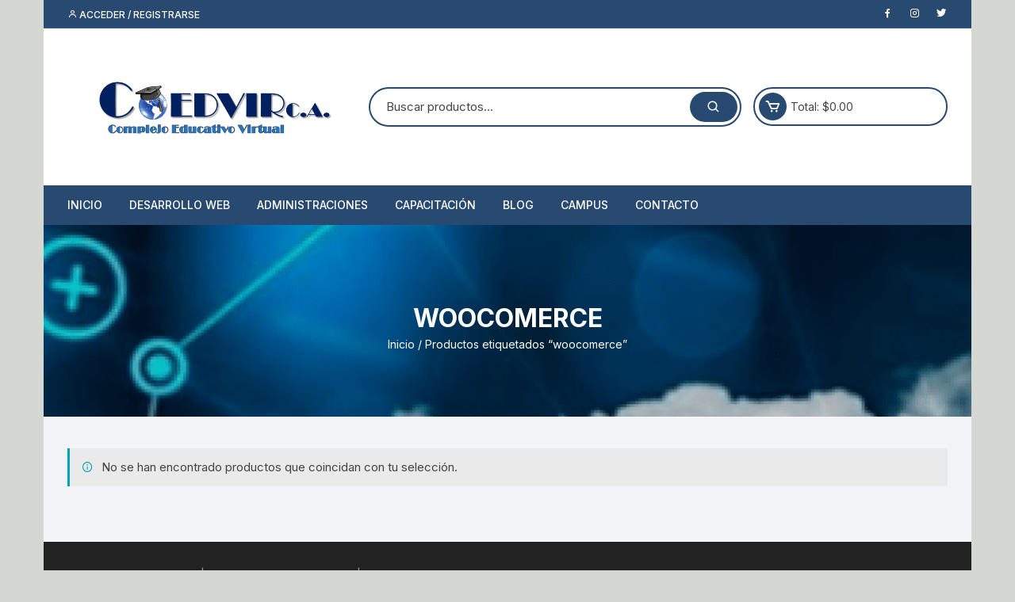

--- FILE ---
content_type: text/css
request_url: https://www.coedvir.com/wp-content/plugins/yith-woocommerce-subscription/assets/css/frontend.css?ver=4.12.0
body_size: 2204
content:
@font-face {
    font-family: 'ywsbs-icon';
    src: url('../fonts/ywsbs-icon.eot?jqnhvq');
    src: url('../fonts/ywsbs-icon.eot?jqnhvq#iefix') format('embedded-opentype'),
    url('../fonts/ywsbs-icon.ttf?jqnhvq') format('truetype'),
    url('../fonts/ywsbs-icon.woff?jqnhvq') format('woff'),
    url('../fonts/ywsbs-icon.svg?jqnhvq#ywsbs-icon') format('svg');
    font-weight: normal;
    font-style: normal;
    font-display: block;
}

[class^="ywsbs-icon-"], [class*=" ywsbs-icon-"] {
    /* use !important to prevent issues with browser extensions that change fonts */
    font-family: 'ywsbs-icon' !important;
    speak: never;
    font-style: normal;
    font-weight: normal;
    font-variant: normal;
    text-transform: none;
    line-height: 1;

    /* Better Font Rendering =========== */
    -webkit-font-smoothing: antialiased;
    -moz-osx-font-smoothing: grayscale;
}

.ywsbs-icon-save_alt:before {
    content: "\e900";
}

.ywsbs-icon-dollar:before {
    content: "\e904";
    color: #4b4b4b;
}

table.shop_table_responsive tbody tr td.ywsbs-subscription-status {
    text-align: center;
    text-transform: uppercase;
    font-size: .9em;
}

table.shop_table_responsive .ywsbs-item .empty-date {
    text-align: center;
}

.ywsbs-back-url {
    margin-bottom: 20px;
    font-size: .9em;
}

.ywsbs-subscription-info-wrapper {
    display: flex;
    justify-content: space-between;
}

.ywsbs-box {
    border: 1px solid #ccc;
    padding: 20px;
    margin-bottom: 40px;
}

.ywsbs-subscription-info-box {
    flex-basis: 48%;
    min-height: 100%;
    flex-direction: row;
}

.ywsbs-subscription-info-item {
    margin-bottom: 10px;
}

.ywsbs-change-status-buttons-wrapper {
    margin-top: 10px;
}

.recurring-price-info {
    font-size: 13px;
}

span.ywsbs-delivery-info,
span.ywsbs-synch-info {
    display: block;
    font-size: 0.7em;
    font-weight: 600;
    line-height: 1.3;
    margin-bottom: 20PX;
    filter: brightness(0.5);
}

span.ywsbs-delivery-info {
    font-weight: 400;
}

/**
* My Account Dropdown
*/
.ywsbs-dropdown-wrapper {
    position: relative;
    display: inline-block;
    /* margin-left: 10px; */
}

.ywsbs-dropdown-wrapper > a {
    font-size: .8em;
    outline: none;
}

.ywsbs-dropdown {
    position: absolute;
    z-index: 10;
    width: 350px;
    box-shadow: -2px 2px 20px rgba(161, 161, 161, 0.27);
    left: -15px;
    top: 100%;
    visibility: hidden;
    opacity: 0;
    transition: all ease .3s;
}

.ywsbs-dropdown-wrapper:hover .ywsbs-dropdown {
    visibility: visible;
    opacity: 1;
}

.ywsbs-dropdown-item {
    padding: 15px 15px 5px 15px;
    font-size: .8em;
    line-height: 1.2em;
    background: #fff;
}

.ywsbs-dropdown-item:nth-child(odd) {
    background: #F8F8F8;
}

.ywsbs-dropdown-item:hover {
    cursor: pointer;
}

.ywsbs-dropdown-item p {
    margin-block-end: 10px;
}

/**
* My Account Subscription Total Box
*/

.ywsbs-subscription-info-box.subscription-totals {
    background-color: #F6F8F7;
}

.ywsbs-subscription-info-box.subscription-totals table {
    background: transparent;
}

.subscription-review-table {
    padding: 0;
    margin: 0;
    font-size: .9em;
    border-bottom: 1px solid #e0e0e0;
}

.subscription-review-table:last-child {
    border-bottom: 0;
}

.subscription-review-table tbody {
    background: transparent;
}

table.subscription-review-table th {
    width: 60%;
}

table.subscription-review-table tbody td,
table.subscription-review-table th,
table.subscription-review-table td {
    background: transparent;
    padding: 10px 0;
}

table.subscription-review-table tfoot tr:first-child th,
table.subscription-review-table tfoot tr:first-child td {
    border-top: 1px solid #d5d5d5a3;
}

table.subscription-review-table td:last-child {
    text-align: right;
}

table.subscription-review-table .ywsbs-subscription-total {
    font-size: 12px;
}

table.subscription-review-table .subscription-price {
    font-size: 1.1em;
    font-weight: 600;
}

.ywsbs-wrapper {
    display: inline-block;
}

/** My Account - Shipping info **/
.ywsbs-box.ywsbs-subscription-info-box.shipping-info {
    position: relative;
}

a.edit-subscription-shipping {
    position: absolute;
    right: 20px;
    top: 30px;
}

a.edit-subscription-shipping img {
    opacity: 50%;
    width: 20px;
    transition: all linear 0.3s;
}

a.edit-subscription-shipping:hover img {
    opacity: 100%;
}

/** Delivery Schedules **/
.ywsbs-subscription-info-wrapper {
    display: grid;
    justify-content: space-between;
    grid-template-columns: 1fr 1fr;
    grid-gap: 40px;
}


.delivery-schedules td, .delivery-schedules th {
    padding: 10px 0;
}

span.delivery-status {
    text-transform: uppercase;
    font-size: 0.9em;
}

span.delivery-status.processing {
    color: #d38a0b;
}

span.delivery-status.cancelled {
    color: #c0392b;
}

span.delivery-status.waiting {
    color: #e74c3c;
}

span.delivery-status.shipped {
    color: #b2ac00;
}

/** Related orders **/
.ywsbs-subscription-related-orders {
    border: 1px solid #ccc;
    padding: 20px;
    margin-top: 40px;
}

.ywsbs-subscription-related-orders .order-status {
    text-transform: uppercase;
}

.ywsbs-subscription-related-orders .order-status .status-completed {
    color: #2e4453;
}

.ywsbs-subscription-related-orders .order-status .status-on-hold {
    color: #94660c;
}

.ywsbs-subscription-related-orders .order-status .status-failed {
    color: #761919;
}

.ywsbs-subscription-related-orders .order-status .status-processing {
    color: #5b841b;
}

.ywsbs-subscription-related-orders .order-status .status-trash {
    color: #761919;
}

/** MODAL **/
.ywsbs-modal {
    display: none;
}

.ywsbs-modal-container,
.ywsbs-modal-overlay {
    position: fixed;
    width: 100%;
    height: 100%;
    top: 0;
    left: 0;
    z-index: 1000;
}

.ywsbs-modal-overlay {
    background-color: rgba(0, 0, 0, 0.4);
    overflow: auto;
}

.ywsbs-modal .modal-content {
    position: relative;
    background-color: #fefefe;
    margin: auto;
    padding: 0;
    border: 1px solid #888;
    width: 80%;

    animation-name: animatetop;
    animation-duration: 0.4s
}

.ywsbs-modal-wrapper {
    width: 500px;
    min-height: 300px;
    position: relative;
    margin-left: auto;
    margin-right: auto;
    background-color: #fff;
    box-shadow: -2px 2px 20px rgb(112, 112, 112);
}

.ywsbs-modal .ywsbs-modal-header {
    height: 15px;
    width: 100%;
    padding: 10px;
    clear: both;
}

.ywsbs-modal .ywsbs-modal-header .close {
    float: right;
    height: 20px;
    width: 20px;
    text-align: center;
    display: block;
    cursor: pointer;
    font-size: 22px;
    color: #ccc;
    line-height: 22px;
}

.ywsbs-modal .ywsbs-modal-body {
    padding: 20px 30px 30px 30px;
    text-align: center;
}

.ywsbs-modal .ywsbs-modal-body p {
    margin-block-end: 15px;
}

.ywsbs-modal-icon {
    margin-bottom: 20px;
}

.ywsbs-modal-icon img {
    margin: 0 auto;
    width: 50px;
}

.ywsbs-action-button-wrap {
    margin: 20px auto;
}

.close-modal-wrap .close {
    font-size: 1em;
    float: none;
}

.ywsbs-content-text .error {
    color: red;
    padding: 0 30px 0 30px;
    display: block;
}

.ywsbs-recurring-totals-items .recurring-amount {
    margin: 0 0 15px 0;
}

.ywsbs-box.ywsbs-thank-you-page-box {
    background-color: #F6F8F7;
}

table.subscription-review-table th {
    text-align: left;
}

table.subscription-review-table .product-name {
    font-weight: normal;
}

.ywsbs-signup-fee {
    color: #467484;
}

.ywsbs-trial-period {
    color: #467484;
}

span.status.active {
    color: #b2ac00;
}

span.status.paused {
    color: #34495e;
}

span.status.pending {
    color: #d38a0b;
}

span.status.overdue {
    color: #d35400;
}

span.status.trial {
    color: #8e44ad;
}

span.status.cancelled {
    color: #c0392b;
}

span.status.expired {
    color: #bdc3c7;
}

span.status.suspended {
    color: #e74c3c;
}

.ywsbs-box.ywsbs-thank-you-page-box span.status {
    text-transform: capitalize;
    font-weight: 500;
}

/** Product Page **/
.summary .ywsbs-resubscribe {
    margin: 10px 0;
}

.ywsbs-trial-period {
    display: block;
}


.ywsbs-thank-you-page-two-cols .ywsbs-box.ywsbs-thank-you-page-box {
    width: calc(40% - 15px);
    float: left;
}

.ywsbs-thank-you-page-two-cols .ywsbs-subscription-thank-you-page {
    width: 60%;
    float: left;
    margin-right: 15px;
    border: 1px solid #ccc;
    padding: 20px;
}

span.recurring-price-wrapper {
    font-weight: bold;
}

/* Add Animation */
@keyframes animatetop {
    from {
        top: -300px;
        opacity: 0
    }
    to {
        top: 0;
        opacity: 1
    }
}


@media screen and (max-width: 425px ) {
    .ywsbs-box.ywsbs-subscription-info-box {
        grid-column-start: 1;
        grid-column-end: 3;
    }

    .ywsbs-subscription-related-orders {
        margin-top: 40px;
    }
}


/**
yith-proteo
 */
.widget_shopping_cart .yith-proteo-mini-cart-content ul li > *.quantity {
    bottom: 15px;
}

.widget_shopping_cart .yith-proteo-mini-cart-content .ywsbs-wrapper {
    text-align: left;
    display: inline-block;
    position: absolute;
    left: 23px;
    top: 0;
}

/**
WC_Blocks
 */
.wc-block-checkout .ywsbs-recurring-totals-items,
.wc-block-cart .ywsbs-recurring-totals-items {
    padding-left: 16px;
    padding-right: 16px;
    display: flex;
    justify-content: space-between;
    align-items: flex-start;
}

.ywsbs-recurring-totals-items .recurring-amount{
    text-align: right;
}

@media (max-width: 768px) {
    .wc-block-checkout .ywsbs-recurring-totals-items,
    .wc-block-cart .ywsbs-recurring-totals-items {
        padding: 0;
    }
}